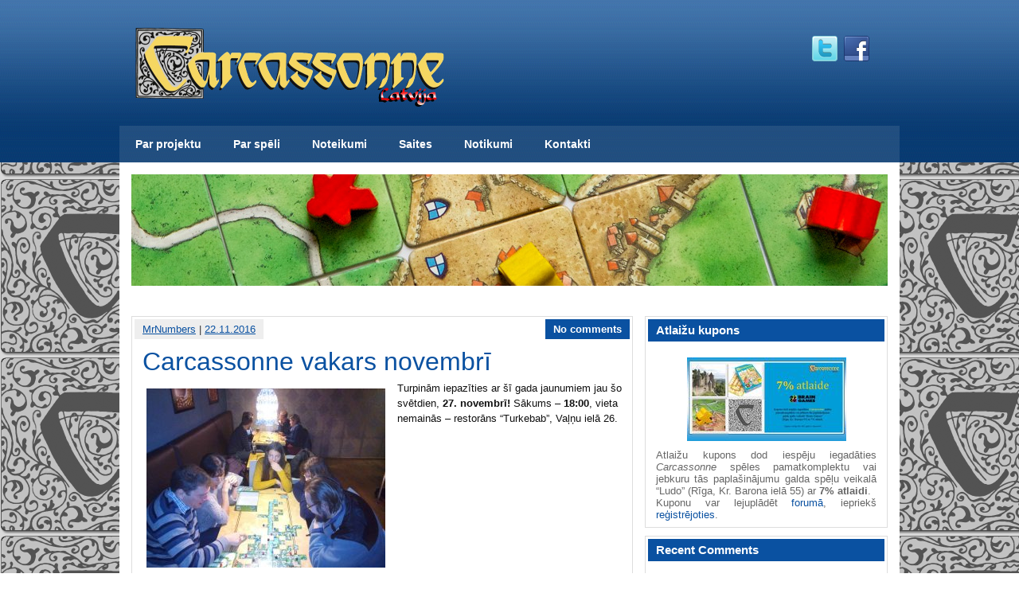

--- FILE ---
content_type: text/plain
request_url: https://www.google-analytics.com/j/collect?v=1&_v=j102&a=148755720&t=pageview&_s=1&dl=http%3A%2F%2Fwww.carcassonne.lv%2F2016%2F11%2Fvakars-27-11-2016%2F&ul=en-us%40posix&dt=Carcassonne%20vakars%20novembr%C4%AB%20%7C%20Carcassonne%20Latvija&sr=1280x720&vp=1280x720&_u=IEBAAEABAAAAACAAI~&jid=1401985175&gjid=1541274880&cid=342926673.1768995418&tid=UA-30223101-1&_gid=412814422.1768995418&_r=1&_slc=1&z=1742266928
body_size: -285
content:
2,cG-3YQ09YEYDL